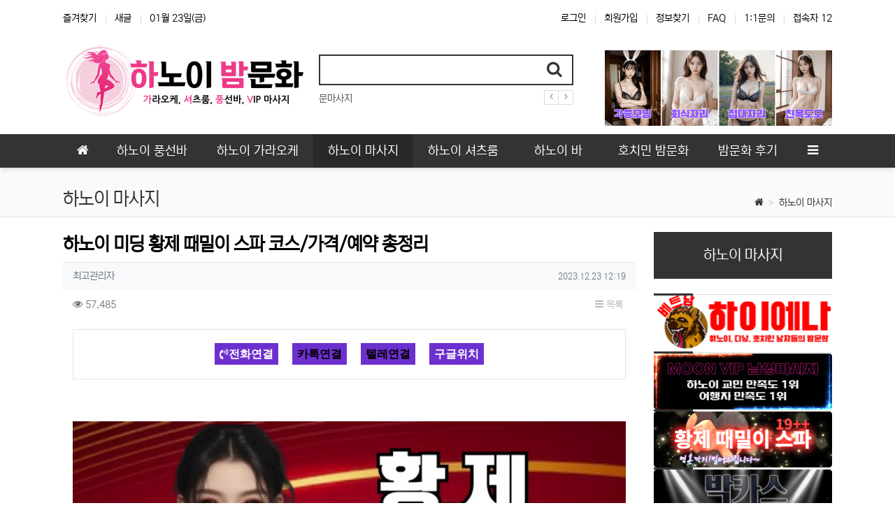

--- FILE ---
content_type: text/html; charset=utf-8
request_url: https://hanoi-nightlife.com/bbs/board.php?bo_table=Hanoi_VIPmassage&wr_id=2
body_size: 11776
content:
<!doctype html>
<html lang="ko" class="is-pc">
<head>
<meta charset="utf-8">
<meta http-equiv="imagetoolbar" content="no">
<meta http-equiv="X-UA-Compatible" content="IE=edge">
<title>하노이 미딩 황제 때밀이 스파 코스/가격/예약 총정리 > 하노이 마사지 | 하노이 꼭 가봐야 할 베스트 업소 - 하노이밤문화</title>
<meta http-equiv="content-language" content="kr">
<meta name="robots" content="index,follow">
<meta name="title" content="하노이 미딩 황제 때밀이 스파 코스/가격/예약 총정리 &gt; 하노이 마사지 | 하노이 꼭 가봐야 할 베스트 업소 - 하노이밤문화">
<meta name="author" content="최고관리자">
<meta name="description" content="전화연결 카톡연결 텔레연결 구글위치텔레그램 출근부 확인하기예약문의전화연결 카톡연결 텔레연결 구글위치Google m﻿ap">
<meta name="keywords" content="전화연결, 카톡연결, 텔레연결, 구글위치텔레그램, 출근부, 확인하기예약문의전화, 구글위치, 하노이, 때밀이, 총정리, 마사지">
<meta property="og:locale" content="ko_KR">
<meta property="og:type" content="website">
<meta property="og:rich_attachment" content="true">
<meta property="og:site_name" content="하노이 꼭 가봐야 할 베스트 업소 - 하노이밤문화">
<meta property="og:title" content="하노이 미딩 황제 때밀이 스파 코스/가격/예약 총정리 &gt; 하노이 마사지 | 하노이 꼭 가봐야 할 베스트 업소 - 하노이밤문화">
<meta property="og:description" content="전화연결 카톡연결 텔레연결 구글위치텔레그램 출근부 확인하기예약문의전화연결 카톡연결 텔레연결 구글위치Google m﻿ap">
<meta property="og:keywords" content="전화연결, 카톡연결, 텔레연결, 구글위치텔레그램, 출근부, 확인하기예약문의전화, 구글위치, 하노이, 때밀이, 총정리, 마사지">
<meta property="og:image" content="https://hanoi-nightlife.com/data/editor/2312/9bac087b773643ccd2451885f70171df_1703301581_4261.gif">
<meta property="og:url" content="https://hanoi-nightlife.com/bbs/board.php?bo_table=Hanoi_VIPmassage&amp;wr_id=2">
<meta name="twitter:card" content="summary_large_image">
<meta name="twitter:site" content="하노이 꼭 가봐야 할 베스트 업소 - 하노이밤문화">
<meta name="twitter:title" content="하노이 미딩 황제 때밀이 스파 코스/가격/예약 총정리 &gt; 하노이 마사지 | 하노이 꼭 가봐야 할 베스트 업소 - 하노이밤문화">
<meta name="twitter:description" content="전화연결 카톡연결 텔레연결 구글위치텔레그램 출근부 확인하기예약문의전화연결 카톡연결 텔레연결 구글위치Google m﻿ap">
<meta name="twitter:keywords" content="전화연결, 카톡연결, 텔레연결, 구글위치텔레그램, 출근부, 확인하기예약문의전화, 구글위치, 하노이, 때밀이, 총정리, 마사지">
<meta name="twitter:image" content="https://hanoi-nightlife.com/data/editor/2312/9bac087b773643ccd2451885f70171df_1703301581_4261.gif">
<meta name="twitter:creator" content="최고관리자">
<meta itemprop="name" content="하노이 미딩 황제 때밀이 스파 코스/가격/예약 총정리 &gt; 하노이 마사지 | 하노이 꼭 가봐야 할 베스트 업소 - 하노이밤문화">
<meta itemprop="description" content="전화연결 카톡연결 텔레연결 구글위치텔레그램 출근부 확인하기예약문의전화연결 카톡연결 텔레연결 구글위치Google m﻿ap">
<meta itemprop="keywords" content="전화연결, 카톡연결, 텔레연결, 구글위치텔레그램, 출근부, 확인하기예약문의전화, 구글위치, 하노이, 때밀이, 총정리, 마사지">
<meta itemprop="image" content="https://hanoi-nightlife.com/data/editor/2312/9bac087b773643ccd2451885f70171df_1703301581_4261.gif">
<meta name="apple-mobile-web-app-title" content="하노이 꼭 가봐야 할 베스트 업소 - 하노이밤문화">
<link rel="canonical" href="https://hanoi-nightlife.com/bbs/board.php?bo_table=Hanoi_VIPmassage&amp;wr_id=2">
<link rel="stylesheet" href="https://hanoi-nightlife.com/nariya/app/bs4/css/bootstrap.min.css" type="text/css">
<link rel="stylesheet" href="https://hanoi-nightlife.com/nariya/app/owlcarousel/assets/owl.carousel.css?ver=2303229">
<link rel="stylesheet" href="https://hanoi-nightlife.com/nariya/css/nariya.css" type="text/css">
<link rel="stylesheet" href="https://hanoi-nightlife.com/theme/BS4-Basic/css/theme.css" type="text/css">
<link rel="stylesheet" href="https://hanoi-nightlife.com/theme/BS4-Basic/css/font/NEXON-Gothic-14px.css" type="text/css">
<link rel="stylesheet" href="https://hanoi-nightlife.com/theme/BS4-Basic/css/color/Black.css" type="text/css">
<link rel="stylesheet" href="https://hanoi-nightlife.com/theme/BS4-Basic/widget/data-keyword/widget.css?ver=2303229">
<link rel="stylesheet" href="https://hanoi-nightlife.com/skin/board/BS4-Basic-List/style.css?ver=2303229">
<link rel="stylesheet" href="https://hanoi-nightlife.com/theme/BS4-Basic/widget/sidemenu/widget.css?ver=2303229">
<link rel="stylesheet" href="https://hanoi-nightlife.com/theme/BS4-Basic/widget/data-slider/widget.css?ver=2303229">
<link rel="stylesheet" href="https://hanoi-nightlife.com/theme/BS4-Basic/widget/sidebar/widget.css?ver=2303229">
<link rel="stylesheet" href="https://hanoi-nightlife.com/js/font-awesome/css/font-awesome.min.css" type="text/css">
<script>
// 자바스크립트에서 사용하는 전역변수 선언
var g5_url       = "https://hanoi-nightlife.com";
var g5_bbs_url   = "https://hanoi-nightlife.com/bbs";
var g5_is_member = "";
var g5_is_admin  = "";
var g5_is_mobile = "";
var g5_bo_table  = "Hanoi_VIPmassage";
var g5_sca       = "";
var g5_editor    = "smarteditor2";
var g5_plugin_url = "https://hanoi-nightlife.com/plugin";
var g5_cookie_domain = "";
</script>
<script src="https://hanoi-nightlife.com/nariya/js/jquery-3.5.1.min.js"></script>
<script src="https://hanoi-nightlife.com/nariya/js/common.js?ver=2304171"></script>
<script src="https://hanoi-nightlife.com/js/wrest.js?ver=2304171"></script>
<script src="https://hanoi-nightlife.com/js/placeholders.min.js"></script>
<script src="https://hanoi-nightlife.com/nariya/app/bs4/js/bootstrap.bundle.min.js"></script>
<script src="https://hanoi-nightlife.com/nariya/js/nariya.js?ver=2304171"></script>
<script src="https://hanoi-nightlife.com/theme/BS4-Basic/js/theme.js"></script>
<script src="https://hanoi-nightlife.com/nariya/js/sly.min.js?ver=2304171"></script>
<script src="https://hanoi-nightlife.com/nariya/js/jquery.fitvids.js?ver=2304171"></script>
<script src="https://hanoi-nightlife.com/nariya/js/jquery.prettyembed.min.js?ver=2304171"></script>
<script src="https://hanoi-nightlife.com/nariya/app/owlcarousel/owl.carousel.min.js?ver=2304171"></script>
</head>
<body class="responsive is-round">

<style>
.nt-container { max-width:1100px; }
.nt-container-wide { max-width:1980px; }
.boxed.wrapper, .boxed.wrapper #nt_menu_wrap.me-sticky nav { max-width:1100px; }
.no-responsive .wrapper { min-width:1100px; }
</style>

<div class="wrapper wided">
	<div id="nt_header">

		<!-- 상단 고정 체크 시작 { -->
		<div id="nt_sticky">

			<!-- LNB 시작 { -->
			<aside id="nt_lnb" class="d-none d-md-block f-sm font-weight-normal">
				<h3 class="sr-only">상단 네비</h3>
				<div class="nt-container clearfix pt-3 px-3 px-sm-4 px-xl-0">
					<!-- LNB Left -->
					<ul class="float-left">
						<li><a href="javascript:;" id="favorite">즐겨찾기</a></li>
						<li><a href="https://hanoi-nightlife.com/bbs/new.php">새글</a></li>
						<li><a>01월 23일(금)</a></li>
					</ul>
					<!-- LNB Right -->
					<ul class="float-right">
											<li><a href="https://hanoi-nightlife.com/bbs/login.php?url=%2Fbbs%2Fboard.php%3Fbo_table%3DHanoi_VIPmassage%26wr_id%3D2" onclick="sidebar('login'); return false;">로그인</a></li>
						<li><a href="https://hanoi-nightlife.com/bbs/register.php">회원가입</a></li>
						<li><a href="https://hanoi-nightlife.com/bbs/password_lost.php">정보찾기</a></li>
											<li><a href="https://hanoi-nightlife.com/bbs/faq.php">FAQ</a></li>
						<li><a href="https://hanoi-nightlife.com/bbs/qalist.php">1:1문의</a></li>
												<li>
													<a href="https://hanoi-nightlife.com/bbs/current_connect.php">접속자 12</a>
												</li>
										</ul>
				</div>
			</aside>
			<!-- } LNB 끝 -->

			<!-- PC 헤더 시작 { -->
			<header id="header_pc" class="d-none d-md-block">
				<div class="nt-container py-4 px-3 px-sm-4 px-xl-0">
					<div class="d-flex">
						<div class="align-self-center">
							<div class="header-logo">
								<a href="https://hanoi-nightlife.com">
									<img id="logo_img" src="https://hanoi-nightlife.com/theme/BS4-Basic/img/logo.png" alt="하노이 꼭 가봐야 할 베스트 업소 - 하노이밤문화">
								</a>
							</div>		  
						</div>
						<div class="align-self-center px-4">
							<div class="header-search">
								<form name="tsearch" method="get" action="https://hanoi-nightlife.com/bbs/search.php" onsubmit="return tsearch_submit(this);" class="border-primary">
									<input type="hidden" name="sfl" value="wr_subject||wr_content">
									<input type="hidden" name="sop" value="and">
									<div class="input-group input-group-lg">
										<input type="text" name="stx" class="form-control en" value="">
										<div class="input-group-append">
											<button type="submit" class="btn"><i class="fa fa-search fa-lg text-primary"></i></button>
										</div>
									</div>
								</form>
								<div class="header-keyword mt-2">
									
<!-- 인기검색어 시작 { -->
<section id="pp_ndmcetburhqgjlaikfops" class="basic-keyword f-sm font-weight-normal">
    <h3 class="sound_only">인기검색어</h3>
	<div class="d-flex">
		<div class="pp-sly flex-grow-1 text-nowrap">
			<ul>
							<li class="d-inline-block mr-3">
											<a href="http;">
										문마사지					</a>
				</li>
									<li class="d-inline-block pp-last mr-3"><a>&nbsp;</a></li>
			</ul>
		</div>
		<div class="pl-2">
			<a href="javascript:;" class="pp-prev">
				<i class="fa fa-angle-left" aria-hidden="true"></i>
			</a>
		</div>
		<div>
			<a href="javascript:;" class="pp-next">
				<i class="fa fa-angle-right" aria-hidden="true"></i>
			</a>				
		</div>
	</div>
</section>

<script>
$('#pp_ndmcetburhqgjlaikfops .pp-sly').sly({
	horizontal: 1,
	itemNav: 'basic',
	smart: 1,
	mouseDragging: 1,
	touchDragging: 1,
	releaseSwing: 1,
	speed: 300,
	elasticBounds: 1,
	dragHandle: 1,
	dynamicHandle: 1,
	prevPage: '#pp_ndmcetburhqgjlaikfops .pp-prev',
	nextPage: '#pp_ndmcetburhqgjlaikfops .pp-next'
});
</script>

								</div>
							</div>		  
						</div>
						<div class="align-self-center ml-auto">
							<!-- 배너 등 우측 영역 컨텐츠 -->



							&nbsp;
						</div>
					</div>
				</div>
			</header>
			<!-- } PC 헤더 끝 -->

			<!-- 상단고정 시작 { -->
			<div id="nt_sticky_wrap">
				<!-- 모바일 헤더 { -->
				<header id="header_mo" class="d-block d-md-none">
					<div class="bg-primary px-3 px-sm-4">
						<h3 class="clearfix text-center f-mo font-weight-bold en">
							<a href="javascript:;" onclick="sidebar('menu');" class="float-left">
								<i class="fa fa-bars text-white" aria-hidden="true"></i>
								<span class="sr-only">메뉴</span>
							</a>
							<div class="float-right">
								<a data-toggle="collapse" href="#search_mo" aria-expanded="false" aria-controls="search_mo" class="ml-3">
									<i class="fa fa-search text-white" aria-hidden="true"></i>
									<span class="sr-only">검색</span>
								</a>
							</div>
							<!-- Mobile Logo -->
							<a href="https://hanoi-nightlife.com" class="text-white">
								하노이 꼭 가봐야 할 베스트 업소 - 하노이밤문화							</a>
						</h3>
					</div>
					<div id="search_mo" class="collapse">
						<div class="mb-0 p-3 px-sm-4 d-block d-lg-none border-bottom">
							<form name="mosearch" method="get" action="https://hanoi-nightlife.com/bbs/search.php" onsubmit="return tsearch_submit(this);" class="mb-0">
							<input type="hidden" name="sfl" value="wr_subject||wr_content">
							<input type="hidden" name="sop" value="and">
								<div class="input-group">
									<input id="mo_top_search" type="text" name="stx" class="form-control" value="" placeholder="검색어">
									<span class="input-group-append">
										<button type="submit" class="btn btn-primary"><i class="fa fa-search"></i></button>
									</span>
								</div>
							</form>
						</div>
					</div>
				</header>
				<!-- } 모바일 헤더 끝 -->

				<!-- 상단 메뉴 시작 { -->
				
<style>
	#nt_menu .me-sw { width:150px; }
</style>

<!-- PC 상단 메뉴 -->
<nav id="nt_menu" class="nt-menu bg-primary d-none d-md-block font-weight-normal">
	<h3 class="sr-only">메인 메뉴</h3>
	<div class="nt-container">
		<div class="d-flex">
			<div class="flex-grow-1 order-2 me-list">
				<ul class="row m-0 me-ul nav-slide">
									<li class="col p-0 me-li">
						<a class="d-block bg-primary" href="https://hanoi-nightlife.com/bbs/board.php?bo_table=Hanoi_BalloonBar" target="_self">
							<span class="me-a text-nowrap f-md en px-4">
								<i class="fa empty" aria-hidden="true"></i>
								하노이 풍선바							</span>
						</a>
											</li>
									<li class="col p-0 me-li">
						<a class="d-block bg-primary" href="https://hanoi-nightlife.com/bbs/board.php?bo_table=Hanoi_Karaoke" target="_self">
							<span class="me-a text-nowrap f-md en px-4">
								<i class="fa empty" aria-hidden="true"></i>
								하노이 가라오케							</span>
						</a>
											</li>
									<li class="col p-0 me-li on">
						<a class="d-block bg-primary" href="https://hanoi-nightlife.com/bbs/board.php?bo_table=Hanoi_VIPmassage" target="_self">
							<span class="me-a text-nowrap f-md en px-4">
								<i class="fa empty" aria-hidden="true"></i>
								하노이 마사지							</span>
						</a>
											</li>
									<li class="col p-0 me-li">
						<a class="d-block bg-primary" href="https://hanoi-nightlife.com/bbs/board.php?bo_table=Shirt_Room" target="_self">
							<span class="me-a text-nowrap f-md en px-4">
								<i class="fa empty" aria-hidden="true"></i>
								하노이 셔츠룸							</span>
						</a>
											</li>
									<li class="col p-0 me-li">
						<a class="d-block bg-primary" href="https://hanoi-nightlife.com/bbs/board.php?bo_table=Hanoi_Bar" target="_self">
							<span class="me-a text-nowrap f-md en px-4">
								<i class="fa empty" aria-hidden="true"></i>
								하노이 바							</span>
						</a>
											</li>
									<li class="col p-0 me-li">
						<a class="d-block bg-primary" href="https://hanoi-nightlife.com/bbs/board.php?bo_table=Hochiminh_Nightlife" target="_self">
							<span class="me-a text-nowrap f-md en px-4">
								<i class="fa empty" aria-hidden="true"></i>
								호치민 밤문화							</span>
						</a>
											</li>
									<li class="col p-0 me-li">
						<a class="d-block bg-primary" href="https://hanoi-nightlife.com/bbs/board.php?bo_table=Nightlife_Reviews" target="_self">
							<span class="me-a text-nowrap f-md en px-4">
								<i class="fa empty" aria-hidden="true"></i>
								밤문화 후기							</span>
						</a>
											</li>
												</ul>							
			</div>
			<div class="me-icon order-1 me-li">
				<a href="https://hanoi-nightlife.com" class="me-a f-md" title="메인으로">
					<i class="fa fa-home" aria-hidden="true"></i>
				</a>
			</div>
			<div class="me-icon order-3 me-li">
				<a href="javascript:;" onclick="sidebar('menu'); return false;" class="me-a f-md" title="사이드바">
					<i class="fa fa-bars" aria-hidden="true"></i>
				</a>
			</div>
		</div>
	</div>
	<script>
		$(document).ready(function() {
			$('#nt_menu .nav-slide').nariya_menu(); // 주메뉴
		});
	</script>
</nav>

				<!-- } 상단 메뉴 끝 -->
			</div>
			<!-- } 상단 고정 끝 끝 -->
		</div>
		<!-- } 상단 고정 체크 끝 -->

					<div id="nt_title" class="font-weight-normal">
				<div class="nt-container px-3 px-sm-4 px-xl-0">
					<div class="d-flex align-items-end h-100 pb-2">
						<div class="page-title en text-nowrap">
														하노이 마사지						</div>
						<div class="ml-auto d-none d-sm-block">
							<nav aria-label="breadcrumb" class="f-sm">
								<ol class="breadcrumb bg-transparent p-0 m-0">
																																					<li class="breadcrumb-item mb-0">
											<a href="https://hanoi-nightlife.com"><i class="fa fa-home"></i></a>
										</li>
																					<li class="breadcrumb-item mb-0 active" aria-current="page">
												<a href="https://hanoi-nightlife.com/bbs/board.php?bo_table=Hanoi_VIPmassage" target="_self">하노이 마사지</a>
											</li>
																											</ol>
							</nav>
						</div>
					</div>
				</div>
			</div>
		
	</div><!-- #nt_header -->

	
	<div id="nt_body" class="nt-body">
			<div class="nt-container my-3 my-sm-4 px-0 px-sm-4 px-xl-0">
					<div class="row na-row">
				<div class="col-md-9 na-col">
			
<script src="https://hanoi-nightlife.com/js/viewimageresize.js"></script>

<!-- 게시물 읽기 시작 { -->
<article id="bo_v" class="mb-4">

			<header class="font-weight-normal mb-2 px-3 px-sm-0">
						<h1 id="bo_v_title">
				하노이 미딩 황제 때밀이 스파 코스/가격/예약 총정리			</h1>
		</header>
	
	<section id="bo_v_info" class="f-sm font-weight-normal mb-3 mb-sm-4">
		<div class="clearfix bg-light border-top text-muted px-3 py-2">
	        <h3 class="sr-only">작성자 정보</h3>
			<ul class="d-flex align-items-center">
				<li class="pr-2">
					<span class="sv_member">최고관리자</span>					<span class="sr-only">작성</span>
				</li>
								<li class="flex-grow-1 text-right">
											<span class="sr-only">작성일</span>
						<time class="f-xs" datetime="2023-12-23T12:19:47+09:00">2023.12.23 12:19</time>
									</li>
			</ul>
		</div>

		<div class="clearfix f-sm text-muted px-3 pt-2">
	        <h3 class="sr-only">컨텐츠 정보</h3>
			<ul class="d-flex align-items-center">
				<li class="pr-3">
					<i class="fa fa-eye" aria-hidden="true"></i>
					57,485					<span class="sr-only">조회</span>
				</li>
																<li id="bo_v_btn" class="d-none d-sm-block flex-sm-grow-1 text-right">
					<!-- 게시물 상단 버튼 시작 { -->
					
					
					<a href="https://hanoi-nightlife.com/bbs/board.php?bo_table=Hanoi_VIPmassage" class="btn btn_b01 nofocus p-1 ml-2" role="button">
						<i class="fa fa-bars" aria-hidden="true"></i>
						목록
					</a>
																									<!-- } 게시물 상단 버튼 끝 -->
				</li>
			</ul>
		</div>
    </section>

    <section id="bo_v_atc">
        <h3 class="sr-only">본문</h3>
        <!-- 본문 내용 시작 { -->
        <div id="bo_v_con" class="mb-4 px-3">

			
			<div id="bo_v_img">
</div>

			<div class="view-content">
				<blockquote class="se2_quote8" style="margin:0 0 30px 0;padding:10px;border:1px solid #e5e5e5;background:url(&quot;http://static.se2.naver.com/static/img/bg_b1.png&quot;) repeat;color:#888888;"><div style="text-align:center;padding:7px;line-height:2;margin-left:0px;" align="center"><a href="tel:0867071004"><span style="font-size:12pt;background-color:rgb(255,102,0);color:rgb(255,255,255);"><b><span style="background-color:rgb(109,48,207);color:rgb(255,255,255);font-family:'돋움체', DotumChe, AppleGothic;padding:7px;"><i class='fa fa-volume-control-phone fa-1x'></i>전화연결</span></b></span></a>    <span style="font-size:12pt;background-color:rgb(255,102,0);color:rgb(255,255,255);"><b><span style="background-color:rgb(109,48,207);font-family:'돋움체', DotumChe, AppleGothic;padding:7px;"><a href="http://qr.kakao.com/talk/AnRngniuPljzFPxCozYESVMkWj8-" rel="nofollow">카톡연결</a></span></b></span>    <span style="font-size:12pt;background-color:rgb(255,102,0);color:rgb(255,255,255);"><b><span style="background-color:rgb(109,48,207);font-family:'돋움체', DotumChe, AppleGothic;padding:7px;"><a href="https://telegram.me/Hanoi5858" rel="nofollow">텔레연결</a></span></b></span>    <a href="https://maps.app.goo.gl/siGsCrb8qb9BqvCS6" rel="nofollow"><span style="font-size:12pt;background-color:rgb(255,102,0);color:rgb(255,255,255);"><b><span style="background-color:rgb(109,48,207);font-family:'돋움체', DotumChe, AppleGothic;padding:7px;">구글위치</span></b></span></a></div></blockquote><p> </p><p style="font-family:tahoma, '돋움', Gulim, '굴림', dotum, Helvetica, 'Apple SD Gothic Neo', sans-serif;color:rgb(66,66,66);background-color:rgb(255,255,255);"><span style="font-family:'noto sans kr';"><img alt="" src="https://evina-forman.com/skin/massage/upload/file_attach/2025/06/02/1748857270-24.jpg" title="" style="vertical-align:middle;border:0px solid;height:1019px;width:1200px;" /></span></p><p style="font-family:tahoma, '돋움', Gulim, '굴림', dotum, Helvetica, 'Apple SD Gothic Neo', sans-serif;color:rgb(66,66,66);background-color:rgb(255,255,255);"> </p><p style="font-family:tahoma, '돋움', Gulim, '굴림', dotum, Helvetica, 'Apple SD Gothic Neo', sans-serif;color:rgb(66,66,66);background-color:rgb(255,255,255);"><span style="font-family:'noto sans kr';"><img alt="" src="https://evina-forman.com/skin/massage/upload/file_attach/2025/06/02/1748856513-82.jpg" title="" style="vertical-align:middle;border:0px solid;height:1019px;width:1200px;" /></span></p><p style="font-family:tahoma, '돋움', Gulim, '굴림', dotum, Helvetica, 'Apple SD Gothic Neo', sans-serif;color:rgb(66,66,66);background-color:rgb(255,255,255);"> </p><p style="font-family:tahoma, '돋움', Gulim, '굴림', dotum, Helvetica, 'Apple SD Gothic Neo', sans-serif;color:rgb(66,66,66);background-color:rgb(255,255,255);"><span style="font-family:'noto sans kr';"><img alt="" src="https://evina-forman.com/skin/massage/upload/file_attach/2025/06/02/1748856523-35.jpg" title="" style="vertical-align:middle;border:0px solid;height:1019px;width:1200px;" /></span></p><p style="font-family:tahoma, '돋움', Gulim, '굴림', dotum, Helvetica, 'Apple SD Gothic Neo', sans-serif;color:rgb(66,66,66);background-color:rgb(255,255,255);"> </p><p style="font-family:tahoma, '돋움', Gulim, '굴림', dotum, Helvetica, 'Apple SD Gothic Neo', sans-serif;color:rgb(66,66,66);background-color:rgb(255,255,255);"><span style="font-family:'noto sans kr';"><img alt="" src="https://evina-forman.com/skin/massage/upload/file_attach/2025/06/02/1748857255-72.jpg" title="" style="vertical-align:middle;border:0px solid;height:1019px;width:1200px;" /></span></p><p><br /></p><p><a href="https://hanoi-nightlife.com/bbs/view_image.php?fn=%2Fdata%2Feditor%2F2312%2F9bac087b773643ccd2451885f70171df_1703301581_4261.gif" target="_blank" class="view_image"><img src="https://hanoi-nightlife.com/data/editor/2312/9bac087b773643ccd2451885f70171df_1703301581_4261.gif" alt="황제 때밀이 스파 출근부"/></a> </p><div style="text-align:center;" align="center"><a href="https://t.me/HanoiMoon" rel="nofollow"><span style="background-color:rgb(255,167,0);color:rgb(255,255,255);padding:8px;font-size:14pt;">텔레그램 출근부 확인하기</span></a></div><p><br /></p><h2>예약문의</h2><p><br /></p><blockquote class="se2_quote10" style="margin:0 0 30px 0;padding:10px;border:2px solid #e5e5e5;background:url(&quot;http://static.se2.naver.com/static/img/bg_b1.png&quot;) repeat;color:#888888;"><div style="text-align:center;padding:7px;line-height:2;margin-left:0px;" align="center"><a href="tel:0867071004"><span style="font-size:12pt;background-color:rgb(255,102,0);color:rgb(255,255,255);"><b><span style="background-color:rgb(109,48,207);color:rgb(255,255,255);font-family:'돋움체', DotumChe, AppleGothic;padding:7px;"><i class='fa fa-volume-control-phone fa-1x'></i>전화연결</span></b></span></a>    <span style="font-size:12pt;background-color:rgb(255,102,0);color:rgb(255,255,255);"><b><span style="background-color:rgb(109,48,207);font-family:'돋움체', DotumChe, AppleGothic;padding:7px;"><a href="http://qr.kakao.com/talk/AnRngniuPljzFPxCozYESVMkWj8-" rel="nofollow">카톡연결</a></span></b></span>    <span style="font-size:12pt;background-color:rgb(255,102,0);color:rgb(255,255,255);"><b><span style="background-color:rgb(109,48,207);font-family:'돋움체', DotumChe, AppleGothic;padding:7px;"><a href="https://telegram.me/Hanoi5858" rel="nofollow">텔레연결</a></span></b></span>    <a href="https://maps.app.goo.gl/siGsCrb8qb9BqvCS6" rel="nofollow"><span style="font-size:12pt;background-color:rgb(255,102,0);color:rgb(255,255,255);"><b><span style="background-color:rgb(109,48,207);font-family:'돋움체', DotumChe, AppleGothic;padding:7px;">구글위치</span></b></span></a></div></blockquote><blockquote class="se2_quote8" style="margin:0 0 30px 0;padding:10px;border:1px solid #e5e5e5;background:url(&quot;http://static.se2.naver.com/static/img/bg_b1.png&quot;) repeat;color:#888888;"><p><b><span style="font-size:11pt;">Google m</span><span style="font-size:11pt;">﻿</span><span style="font-size:11pt;">ap</span></b></p><p><br /><iframe src="https://www.google.com/maps/embed?pb=!1m18!1m12!1m3!1d329.1871746235612!2d105.7784198660407!3d21.01956859500093!2m3!1f0!2f0!3f0!3m2!1i1024!2i768!4f13.1!3m3!1m2!1s0x313455bc9498f09f%3A0x95d52b4f28a7a53a!2z7Zmp7KCcIOuVjOuwgOydtCDsiqTtjIwgKO2VmOuFuOydtCDrr7jrlKkp!5e0!3m2!1sko!2s!4v1703301477916!5m2!1sko!2s" width="100%" height="450" style="border:0;"></iframe></p></blockquote>			</div>

					</div>
        <!-- } 본문 내용 끝 -->

		
			</section>

    <section id="bo_v_data">
		<h3 class="sr-only">관련자료</h3>
		<ul class="na-table d-table w-100 text-muted f-de font-weight-normal">
				    
		
		
				

				
		</ul>
	</section>

    
	<script>
	// 글자수 제한
	var char_min = parseInt(0); // 최소
	var char_max = parseInt(0); // 최대
	</script>

<!-- 댓글 시작 { -->
<div id="viewcomment">
	<div class="clearfix f-de px-3 px-sm-0 pt-4 pt-sm-5 pb-1">
		<div class="float-left">
			댓글 <b class="orangered">0</b>
					</div>
			</div>
	<section id="bo_vc" class="na-fadein">
							<div id="bo_vc_empty" class="f-de font-weight-normal text-center text-muted border-top px-3 py-5">
				등록된 댓글이 없습니다.
			</div>
					</section>


</div><!-- #viewcomment 닫기 -->
<!-- } 댓글 끝 -->

			<div id="bo_vc_login" class="alert alert-dark bg-light border mb-0 py-4 text-center f-de" role="alert">
							<a href="https://hanoi-nightlife.com/bbs/login.php?wr_id=2&amp;url=https%3A%2F%2Fhanoi-nightlife.com%2Fbbs%2Fboard.php%3Fbo_table%3DHanoi_VIPmassage%26amp%3Bwr_id%3D2%23bo_vc_w">로그인한 회원만 댓글 등록이 가능합니다.</a>
					</div>
	
	<script src="https://hanoi-nightlife.com/js/md5.js"></script>

	<!-- 게시물 하단 버튼 시작 { -->
	<div class="clearfix pt-2 px-3 px-sm-0 border-top text-right" style="margin-top:-1px;">
		
					<a href="https://hanoi-nightlife.com/bbs/board.php?bo_table=Hanoi_VIPmassage" class="btn btn_b01 nofocus p-1 ml-2" role="button">
						<i class="fa fa-bars" aria-hidden="true"></i>
						목록
					</a>
																					</div>
	<!-- } 게시물 하단 버튼 끝 -->
</article>
<!-- } 게시판 읽기 끝 -->

<script>
function board_move(href) {
    window.open(href, "boardmove", "left=50, top=50, width=500, height=550, scrollbars=1");
}

$(function() {
		$("a.view_image").click(function() {
        window.open(this.href, "large_image", "location=yes,links=no,toolbar=no,top=10,left=10,width=10,height=10,resizable=yes,scrollbars=no,status=no");
        return false;
    });

    // 이미지 리사이즈
    $("#bo_v_con").viewimageresize();

    // 링크 타켓
	$(".view-content a").each(function () {
		$(this).attr("target", "_blank");
    }); 
});
</script>
<!-- } 게시글 읽기 끝 -->


<!-- 게시판 목록 시작 { -->
<div id="bo_list_wrap" class="mb-4">

	<!-- 검색창 시작 { -->
	<div id="bo_search" class="collapse">
		<div class="alert bg-light border p-2 p-sm-3 mb-3 mx-3 mx-sm-0">
			<form id="fsearch" name="fsearch" method="get" class="m-auto" style="max-width:600px;">
				<input type="hidden" name="bo_table" value="Hanoi_VIPmassage">
				<input type="hidden" name="sca" value="">
				<div class="form-row mx-n1">
					<div class="col-6 col-sm-3 px-1">
						<label for="sfl" class="sr-only">검색대상</label>
						<select name="sfl" class="custom-select">
							<option value="wr_subject" >제목</option><option value="wr_content" >내용</option><option value="wr_subject||wr_content" >제목+내용</option><option value="wr_name,1" >글쓴이</option><option value="wr_name,0" >글쓴이(코)</option>						</select>
					</div>
					<div class="col-6 col-sm-3 px-1">
						<select name="sop" class="custom-select">
							<option value="and" selected="selected">그리고</option>
							<option value="or">또는</option>
						</select>	
					</div>
					<div class="col-12 col-sm-6 pt-2 pt-sm-0 px-1">
						<label for="stx" class="sr-only">검색어</label>
						<div class="input-group">
							<input type="text" id="bo_stx" name="stx" value="" required class="form-control" placeholder="검색어를 입력해 주세요.">
							<div class="input-group-append">
								<button type="submit" class="btn btn-primary" title="검색하기">
									<i class="fa fa-search" aria-hidden="true"></i>
									<span class="sr-only">검색하기</span>
								</button>
							</div>
						</div>
					</div>
				</div>
			</form>
		</div>
	</div>
	<!-- } 검색창 끝 -->

    
	<form name="fboardlist" id="fboardlist" action="./board_list_update.php" onsubmit="return fboardlist_submit(this);" method="post">
		<input type="hidden" name="bo_table" value="Hanoi_VIPmassage">
		<input type="hidden" name="sfl" value="">
		<input type="hidden" name="stx" value="">
		<input type="hidden" name="spt" value="">
		<input type="hidden" name="sca" value="">
		<input type="hidden" name="sst" value="wr_num, wr_reply">
		<input type="hidden" name="sod" value="">
		<input type="hidden" name="page" value="1">
		<input type="hidden" name="sw" value="">

		<!-- 게시판 페이지 정보 및 버튼 시작 { -->
		<div id="bo_btn_top" class="clearfix f-de font-weight-normal mb-2">
			<div class="d-sm-flex align-items-center">
				<div id="bo_list_total" class="flex-sm-grow-1">
					<div class="px-3 px-sm-0">
						전체						<b>3</b> / 1 페이지
					</div>
					<div class="d-block d-sm-none border-top my-2"></div>
				</div>
				<div class="px-3 px-sm-0 text-right">
																<a href="https://hanoi-nightlife.com/bbs/rss.php?bo_table=Hanoi_VIPmassage" class="btn btn_b01 nofocus p-1" title="RSS">
							<i class="fa fa-rss fa-fw fa-md" aria-hidden="true"></i>
							<span class="sr-only">RSS</span>
						</a>
										<div class="btn-group" role="group">
						<button type="button" class="btn btn_b01 nofocus dropdown-toggle dropdown-toggle-empty dropdown-toggle-split p-1" data-toggle="dropdown" data-display="static" aria-haspopup="true" aria-expanded="false" title="게시물 정렬">
														<i class="fa fa-sort-numeric-desc fa-fw fa-md" aria-hidden="true"></i>
							<span class="sr-only">게시물 정렬</span>
						</button>
						<div class="dropdown-menu dropdown-menu-right p-0 border-0 bg-transparent text-right">
							<div class="btn-group-vertical bg-white border rounded py-1">
								<a href="https://hanoi-nightlife.com/bbs/board.php?bo_table=Hanoi_VIPmassage&amp;wr_id=2&amp;sop=and&amp;sst=wr_datetime&amp;sod=desc&amp;sfl=&amp;stx=&amp;sca=&amp;page=1" class="btn px-3 py-1 text-left" role="button">									날짜순
								</a>
								<a href="https://hanoi-nightlife.com/bbs/board.php?bo_table=Hanoi_VIPmassage&amp;wr_id=2&amp;sop=and&amp;sst=wr_hit&amp;sod=desc&amp;sfl=&amp;stx=&amp;sca=&amp;page=1" class="btn px-3 py-1 text-left" role="button">									조회순
								</a>
																							</div>
						</div>
					</div>
					<button type="button" class="btn btn_b01 nofocus p-1" title="게시판 검색" data-toggle="collapse" data-target="#bo_search" aria-expanded="false" aria-controls="bo_search">
						<i class="fa fa-search fa-fw fa-md" aria-hidden="true"></i>
						<span class="sr-only">게시판 검색</span>
					</button>
									</div>
			</div>
		</div>
		<!-- } 게시판 페이지 정보 및 버튼 끝 -->

		<!-- 게시물 목록 시작 { -->
		<section id="bo_list" class="mb-4">

			<!-- 목록 헤드 -->
			<div class="d-block d-md-none w-100 mb-0 bg-primary" style="height:4px;"></div>

			<div class="na-table d-none d-md-table w-100 mb-0">
				<div class="na-table-head border-primary d-md-table-row">
					<div class="d-md-table-cell nw-5 px-md-1">번호</div>
					<div class="d-md-table-cell pr-md-1">
												제목
					</div>
					<div class="d-md-table-cell nw-10 pl-2 pr-md-1">이름</div>
					<div class="d-md-table-cell nw-6 pr-md-1"><a href="https://hanoi-nightlife.com/bbs/board.php?bo_table=Hanoi_VIPmassage&amp;wr_id=2&amp;sop=and&amp;sst=wr_datetime&amp;sod=desc&amp;sfl=&amp;stx=&amp;sca=&amp;page=1">날짜</a></div>
					<div class="d-md-table-cell nw-4 pr-md-1"><a href="https://hanoi-nightlife.com/bbs/board.php?bo_table=Hanoi_VIPmassage&amp;wr_id=2&amp;sop=and&amp;sst=wr_hit&amp;sod=desc&amp;sfl=&amp;stx=&amp;sca=&amp;page=1">조회</a></div>
														</div>
			</div>

			<ul class="na-table d-md-table w-100">
							<li class="d-md-table-row px-3 py-2 p-md-0 text-md-center text-muted border-bottom">
					<div class="d-none d-md-table-cell nw-5 f-sm font-weight-normal py-md-2 px-md-1">
						<span class="sr-only">번호</span>3					</div>
					<div class="d-md-table-cell text-left py-md-2 pr-md-1">
						<div class="na-title float-md-left">
							<div class="na-item">
																<a href="https://hanoi-nightlife.com/bbs/board.php?bo_table=Hanoi_VIPmassage&amp;wr_id=3" class="na-subject">
									<span class="na-icon na-hot"></span>									하노이 미딩 D Salon 떡 마사지 가격/코스/예약 총정리								</a>
																							</div>
						</div>
					</div>
					<div class="float-right float-md-none d-md-table-cell nw-10 nw-md-auto text-left f-sm font-weight-normal pl-2 py-md-2 pr-md-1">
						<span class="sr-only">등록자</span>
						<span class="sv_member">최고관리자</span>					</div>
					<div class="float-left float-md-none d-md-table-cell nw-6 nw-md-auto f-sm font-weight-normal py-md-2 pr-md-1">
						<i class="fa fa-clock-o d-md-none" aria-hidden="true"></i>
						<span class="sr-only">등록일</span>
						2023.12.23					</div>
					<div class="float-left float-md-none d-md-table-cell nw-4 nw-md-auto f-sm font-weight-normal py-md-2 pr-md-1">
						<i class="fa fa-eye d-md-none" aria-hidden="true"></i>
						<span class="sr-only">조회</span>
						64873					</div>
															<div class="clearfix d-block d-md-none"></div>
				</li>
							<li class="d-md-table-row px-3 py-2 p-md-0 text-md-center text-muted border-bottom bg-light">
					<div class="d-none d-md-table-cell nw-5 f-sm font-weight-normal py-md-2 px-md-1">
						<span class="na-text text-primary">열람</span>					</div>
					<div class="d-md-table-cell text-left py-md-2 pr-md-1">
						<div class="na-title float-md-left">
							<div class="na-item">
																<a href="https://hanoi-nightlife.com/bbs/board.php?bo_table=Hanoi_VIPmassage&amp;wr_id=2" class="na-subject">
									<span class="na-icon na-hot"></span>									<b class="text-primary">하노이 미딩 황제 때밀이 스파 코스/가격/예약 총정리</b>								</a>
																							</div>
						</div>
					</div>
					<div class="float-right float-md-none d-md-table-cell nw-10 nw-md-auto text-left f-sm font-weight-normal pl-2 py-md-2 pr-md-1">
						<span class="sr-only">등록자</span>
						<span class="sv_member">최고관리자</span>					</div>
					<div class="float-left float-md-none d-md-table-cell nw-6 nw-md-auto f-sm font-weight-normal py-md-2 pr-md-1">
						<i class="fa fa-clock-o d-md-none" aria-hidden="true"></i>
						<span class="sr-only">등록일</span>
						2023.12.23					</div>
					<div class="float-left float-md-none d-md-table-cell nw-4 nw-md-auto f-sm font-weight-normal py-md-2 pr-md-1">
						<i class="fa fa-eye d-md-none" aria-hidden="true"></i>
						<span class="sr-only">조회</span>
						57486					</div>
															<div class="clearfix d-block d-md-none"></div>
				</li>
							<li class="d-md-table-row px-3 py-2 p-md-0 text-md-center text-muted border-bottom">
					<div class="d-none d-md-table-cell nw-5 f-sm font-weight-normal py-md-2 px-md-1">
						<span class="sr-only">번호</span>1					</div>
					<div class="d-md-table-cell text-left py-md-2 pr-md-1">
						<div class="na-title float-md-left">
							<div class="na-item">
																<a href="https://hanoi-nightlife.com/bbs/board.php?bo_table=Hanoi_VIPmassage&amp;wr_id=1" class="na-subject">
									<span class="na-icon na-hot"></span>									하노이 문 VIP 마사지 가격/안내/예약 총정리								</a>
																							</div>
						</div>
					</div>
					<div class="float-right float-md-none d-md-table-cell nw-10 nw-md-auto text-left f-sm font-weight-normal pl-2 py-md-2 pr-md-1">
						<span class="sr-only">등록자</span>
						<span class="sv_member">최고관리자</span>					</div>
					<div class="float-left float-md-none d-md-table-cell nw-6 nw-md-auto f-sm font-weight-normal py-md-2 pr-md-1">
						<i class="fa fa-clock-o d-md-none" aria-hidden="true"></i>
						<span class="sr-only">등록일</span>
						2023.12.21					</div>
					<div class="float-left float-md-none d-md-table-cell nw-4 nw-md-auto f-sm font-weight-normal py-md-2 pr-md-1">
						<i class="fa fa-eye d-md-none" aria-hidden="true"></i>
						<span class="sr-only">조회</span>
						60009					</div>
															<div class="clearfix d-block d-md-none"></div>
				</li>
						</ul>
					</section>
		<!-- } 게시물 목록 끝 -->

		<!-- 페이징 시작 { -->
		<div class="font-weight-normal px-3 px-sm-0">
			<ul class="pagination justify-content-center en mb-0">
								<li class="page-first page-item disabled"><a class="page-link"><i class="fa fa-angle-double-left"></i></a></li><li class="page-prev page-item disabled"><a class="page-link"><i class="fa fa-angle-left"></i></a></li><li class="page-item active" aria-current="page"><a class="page-link">1<span class="sr-only">(current)</span>
</a></li><li class="page-next page-item disabled"><a class="page-link"><i class="fa fa-angle-right"></i></a></li><li class="page-last page-item disabled"><a class="page-link"><i class="fa fa-angle-double-right"></i></a></li>							</ul>
		</div>
		<!-- } 페이징 끝 -->
	</form>

</div>

<!-- } 게시판 목록 끝 -->
							</div>
				<div class="col-md-3 na-col">
					<div id="nt_side_menu" class="font-weight-normal mb-4">
	<div class="bg-primary text-white text-center p-3 py-sm-4 en">
		<h4>
			<i class="fa empty" aria-hidden="true"></i>
			하노이 마사지		</h4>
	</div>
	</div>
<script>
$(document).ready(function () {
	$(document).on('click', '#nt_side_menu .tree-toggle', function () {
		$(this).parent().children('ul.tree').toggle(200);
	});
});
</script>

<!-- 위젯 시작 { -->
<!--<div class="px-3 px-sm-0 mb-4">
	
<div class="img-wrap na-round">
	<div class="img-item">
		<div id="vid_ejdpgklyvuzcrqxiwtmonsfh"></div>
	</div>
</div>

<script>
$('#vid_ejdpgklyvuzcrqxiwtmonsfh').prettyEmbed({
	videoID: 'u4-FCsiF5x4',
	previewSize: 'maxresdefault',
	customPreviewImage: '',
	showInfo: false,
	showControls: true,
	loop: false,
	colorScheme: 'dark',
	showRelated: false,
	useFitVids: true
});
</script>
</div>-->

<!-- } 위젯 끝-->

<!-- 위젯 시작 { -->
<hr class="hr"/>
<ul id="banner_cweiumvlgnxzfapyjhdkrbostq" class="owl-carousel basic-banner">
			<li class="item">
			<div class="img-wrap" style="padding-bottom:31.25%;">
				<div class="img-item">
											<a href="https://vn-hyena.com/" target="_blank">
							<img src="https://hanoi-nightlife.com/theme/BS4-Basic/storage/image/thumb-title-하이에나 로고_256x80.png" alt="베트남 남성전용 커뮤니티" class="na-round">
						</a>
									</div>
			</div>
		</li>
	
	</ul>

<script>
$('#banner_cweiumvlgnxzfapyjhdkrbostq').owlCarousel({
	autoplay:true,
	autoplayHoverPause:true,
	loop:true,
	item:1,
	margin:12,
	stagePadding: 0,
	nav:false,
	dots:false,
	navText:["<i class='fa fa-angle-left'></i>","<i class='fa fa-angle-right'></i>"],
	responsive:{
		0:{ items:1 },
		575:{ items:1 },
		767:{ items:1 },
		991:{ items:1 },
		1199:{ items:1 }
	}
});
</script>

<!-- } 위젯 끝-->

<!-- 위젯 시작 { -->
<hr class="hr"/>
<ul id="banner_ruioeqnkmjhpstglf" class="owl-carousel basic-banner">
			<li class="item">
			<div class="img-wrap" style="padding-bottom:31.25%;">
				<div class="img-item">
											<a href="https://hanoi-nightlife.com/bbs/board.php?bo_table=Hanoi_VIPmassage&wr_id=1" target="_self">
							<img src="https://hanoi-nightlife.com/theme/BS4-Basic/storage/image/title-MOONVIP-1.gif" alt="하노이 미딩 문 마사지" class="na-round">
						</a>
									</div>
			</div>
		</li>
	
	</ul>

<script>
$('#banner_ruioeqnkmjhpstglf').owlCarousel({
	autoplay:true,
	autoplayHoverPause:true,
	loop:true,
	item:1,
	margin:12,
	stagePadding: 0,
	nav:false,
	dots:false,
	navText:["<i class='fa fa-angle-left'></i>","<i class='fa fa-angle-right'></i>"],
	responsive:{
		0:{ items:1 },
		575:{ items:1 },
		767:{ items:1 },
		991:{ items:1 },
		1199:{ items:1 }
	}
});
</script>

<!-- } 위젯 끝-->

<!-- 위젯 시작 { -->
<hr class="hr"/>
<ul id="banner_sxnwrogmiqlehkjfutpv" class="owl-carousel basic-banner">
			<li class="item">
			<div class="img-wrap" style="padding-bottom:31.25%;">
				<div class="img-item">
											<a href="https://hanoi-nightlife.com/bbs/board.php?bo_table=Hanoi_VIPmassage&wr_id=2" target="_self">
							<img src="https://hanoi-nightlife.com/theme/BS4-Basic/storage/image/title-kingspa.gif" alt="하노이 미딩 황제 때밀이" class="na-round">
						</a>
									</div>
			</div>
		</li>
	
	</ul>

<script>
$('#banner_sxnwrogmiqlehkjfutpv').owlCarousel({
	autoplay:true,
	autoplayHoverPause:true,
	loop:true,
	item:1,
	margin:12,
	stagePadding: 0,
	nav:false,
	dots:false,
	navText:["<i class='fa fa-angle-left'></i>","<i class='fa fa-angle-right'></i>"],
	responsive:{
		0:{ items:1 },
		575:{ items:1 },
		767:{ items:1 },
		991:{ items:1 },
		1199:{ items:1 }
	}
});
</script>

<!-- } 위젯 끝-->

<!-- 위젯 시작 { -->
<hr class="hr"/>
<ul id="banner_pefogkhmaibsjrnqdulct" class="owl-carousel basic-banner">
			<li class="item">
			<div class="img-wrap" style="padding-bottom:31.25%;">
				<div class="img-item">
											<a href="https://hanoi-nightlife.com/bbs/board.php?bo_table=Hanoi_Karaoke&wr_id=1" target="_self">
							<img src="https://hanoi-nightlife.com/theme/BS4-Basic/storage/image/title-박카스가라오케.gif" alt="하노이 미딩 박카스 가라오케" class="na-round">
						</a>
									</div>
			</div>
		</li>
	
	</ul>

<script>
$('#banner_pefogkhmaibsjrnqdulct').owlCarousel({
	autoplay:true,
	autoplayHoverPause:true,
	loop:true,
	item:1,
	margin:12,
	stagePadding: 0,
	nav:false,
	dots:false,
	navText:["<i class='fa fa-angle-left'></i>","<i class='fa fa-angle-right'></i>"],
	responsive:{
		0:{ items:1 },
		575:{ items:1 },
		767:{ items:1 },
		991:{ items:1 },
		1199:{ items:1 }
	}
});
</script>

<!-- } 위젯 끝-->

<!-- 위젯 시작 { -->
<hr class="hr"/>
<ul id="banner_wgumpcstkrdoanilfqvbhje" class="owl-carousel basic-banner">
			<li class="item">
			<div class="img-wrap" style="padding-bottom:31.25%;">
				<div class="img-item">
											<a href="https://hanoi-nightlife.com/bbs/board.php?bo_table=Hanoi_VIPmassage&wr_id=3" target="_self">
							<img src="https://hanoi-nightlife.com/theme/BS4-Basic/storage/image/thumb-title-디살롱 가로배너_256x80.png" alt="하노이 미딩 방석집 디 살롱" class="na-round">
						</a>
									</div>
			</div>
		</li>
	
	</ul>

<script>
$('#banner_wgumpcstkrdoanilfqvbhje').owlCarousel({
	autoplay:true,
	autoplayHoverPause:true,
	loop:true,
	item:1,
	margin:12,
	stagePadding: 0,
	nav:false,
	dots:false,
	navText:["<i class='fa fa-angle-left'></i>","<i class='fa fa-angle-right'></i>"],
	responsive:{
		0:{ items:1 },
		575:{ items:1 },
		767:{ items:1 },
		991:{ items:1 },
		1199:{ items:1 }
	}
});
</script>

<!-- } 위젯 끝-->

<!-- 위젯 시작 { -->
<hr class="hr"/>
<ul id="banner_dnclproiefjhsvuwqktgm" class="owl-carousel basic-banner">
			<li class="item">
			<div class="img-wrap" style="padding-bottom:31.25%;">
				<div class="img-item">
											<a href="https://hanoi-nightlife.com/bbs/board.php?bo_table=Hanoi_Karaoke&wr_id=2" target="_self">
							<img src="https://hanoi-nightlife.com/theme/BS4-Basic/storage/image/thumb-title-존슨가라오케 가로배너_256x80.png" alt="하노이 미딩 존슨 가라오케" class="na-round">
						</a>
									</div>
			</div>
		</li>
	
	</ul>

<script>
$('#banner_dnclproiefjhsvuwqktgm').owlCarousel({
	autoplay:true,
	autoplayHoverPause:true,
	loop:true,
	item:1,
	margin:12,
	stagePadding: 0,
	nav:false,
	dots:false,
	navText:["<i class='fa fa-angle-left'></i>","<i class='fa fa-angle-right'></i>"],
	responsive:{
		0:{ items:1 },
		575:{ items:1 },
		767:{ items:1 },
		991:{ items:1 },
		1199:{ items:1 }
	}
});
</script>

<!-- } 위젯 끝-->





<!-- 위젯 시작 { -->
<h3 class="h3 f-lg en mb-1">
	<a href="https://hanoi-nightlife.com/bbs/new.php?view=w">
		<span class="float-right more-plus"></span>
		최근글
	</a>
</h3>
<hr class="hr"/>
<div class="mt-3 mb-4">
	
<ul class="na-list mt-n1">

	<li class="f-de text-muted text-center px-4 py-5">
		글이 없습니다.
	</li>
</ul>

</div>
<!-- } 위젯 끝-->

<!-- 위젯 시작 { -->
<h3 class="h3 f-lg en mb-1">
	<a href="https://hanoi-nightlife.com/bbs/new.php?view=c">
		<span class="float-right more-plus"></span>
		새댓글
	</a>
</h3>
<hr class="hr"/>
<div class="mt-3 mb-4">
	<ul class="na-list mt-n1">

	<li class="f-de px-4 py-5 text-muted text-center">
		댓글이 없습니다.
	</li>
</ul>

</div>
<!-- } 위젯 끝-->
				</div>
			</div>
				</div><!-- .nt-container -->
		</div><!-- .nt-body -->

	<footer id="nt_footer" class="position-relative f-sm font-weight-normal">
		<div class="nt-container px-0 px-sm-4 px-xl-0">
			<nav class="nt-links clearfix py-2 border-top border-bottom">
				<div class="nt-container px-xl-0">
					<ul class="float-md-left d-none d-md-block">
						<li><a href="https://hanoi-nightlife.com/bbs/content.php?co_id=company">사이트 소개</a></li> 
						<li><a href="https://hanoi-nightlife.com/bbs/content.php?co_id=privacy">개인정보처리방침</a></li>
						<li><a href="https://hanoi-nightlife.com/bbs/content.php?co_id=noemail">이메일 무단수집거부</a></li>
						<li><a href="https://hanoi-nightlife.com/bbs/content.php?co_id=disclaimer">책임의 한계와 법적고지</a></li>
					</ul>
					<ul class="float-md-right text-center text-md-left">
						<li><a href="https://hanoi-nightlife.com/bbs/content.php?co_id=provision">이용약관</a></li> 
						<li><a href="https://hanoi-nightlife.com/bbs/content.php?co_id=guide">이용안내</a></li>
						<li><a href="https://hanoi-nightlife.com/bbs/qalist.php">문의하기</a></li>
						<li><a href="https://hanoi-nightlife.com/bbs/board.php?bo_table=Hanoi_VIPmassage&amp;wr_id=2&amp;device=mobile">모바일버전</a></li>
					</ul>
				</div>
			</nav>

			<div class="nt-container py-4 px-xl-0">
				<ul class="d-flex justify-content-center flex-wrap">
					<li class="px-3">
						<b>회사명</b>
					</li>
					<li class="px-3">
						대표 : 대표자명					</li>
					<li class="px-3">
						OO도 OO시 OO구 OO동 123-45					</li>
					<li class="px-3">
						전화 : 02-123-4567					</li>
					<li class="px-3">
						사업자등록번호 : 123-45-67890					</li>
					<li class="px-3">
						<a href="http://www.ftc.go.kr/info/bizinfo/communicationList.jsp" target="_blank">사업자정보확인</a>
					</li>
					<li class="px-3">
						통신판매업신고 : 제 OO구 - 123호					</li>
					<li class="px-3">
						개인정보관리책임자 : 정보책임자명					</li>
					<li class="px-3">
						이메일 : 정보책임자 E-mail					</li>
				</ul>
			</div>

			<div class="text-center px-3 pb-4">
				<strong>하노이 꼭 가봐야 할 베스트 업소 - 하노이밤문화 <i class="fa fa-copyright"></i></strong>
				<span>All rights reserved.</span>
			</div>

		</div>
	</footer>
</div><!-- .wrapper -->


<aside id="nt_sidebar" class="bg-light font-weight-normal">

	<!-- Top Head -->
	<div id="nt_sidebar_header" class="sidebar-head na-shadow bg-primary px-3 mb-0">
		<h3 class="clearfix f-mo font-weight-bold en">
			<a href="https://hanoi-nightlife.com" class="text-white">
				하노이 꼭 가봐야 할 베스트 업소 - 하노이밤문화			</a>
			<a href="javascript:;" class="float-right sidebar-close" title="닫기">
				<i class="fa fa-times text-white" aria-hidden="true"></i>
				<span class="sr-only">닫기</span>
			</a>
		</h3>
	</div>

	<!-- sidebar-content : 스크롤바 생성을 위해서 -->
	<div  id="nt_sidebar_body" class="sidebar-content pb-5">

		<!-- Icon -->
		<ul class="row row-cols-4 no-gutters f-sm text-center bg-white sidebar-icon mr-n1">
			<li class="col border-right border-bottom py-2">
				<a href="javascript:;" onclick="sidebar('menu')">
					<i class="fa fa-bars" aria-hidden="true"></i>
					<span class="d-block">메뉴</span>
				</a>			
			</li>
			<li class="col border-right border-bottom py-2">
				<a href="https://hanoi-nightlife.com/bbs/new.php">
					<i class="fa fa-refresh" aria-hidden="true"></i>
					<span class="d-block">새글</span>
				</a>			
			</li>
			<li class="col border-right border-bottom py-2">
				<a href="https://hanoi-nightlife.com/bbs/search.php">
					<i class="fa fa-search" aria-hidden="true"></i>
					<span class="d-block">검색</span>
				</a>
			</li>
			<li class="col border-right border-bottom py-2">
				<a data-toggle="collapse" href="#sidebar_more_icon" role="button" aria-expanded="false" aria-controls="sidebar_more_icon">
					<i class="fa fa-ellipsis-v" aria-hidden="true"></i>
					<span class="d-block">더보기</span>
				</a>
			</li>
		</ul>

		<div class="collapse" id="sidebar_more_icon">
			<ul class="row row-cols-4 no-gutters f-sm text-center bg-white sidebar-icon mr-n1">
												<li class="col border-right border-bottom py-2">
					<a href="https://hanoi-nightlife.com/bbs/qalist.php">
						<i class="fa fa-comments-o" aria-hidden="true"></i>
						<span class="d-block">1:1 문의</span>
					</a>
				</li>
				<li class="col border-right border-bottom py-2">
					<a href="https://hanoi-nightlife.com/bbs/faq.php">
						<i class="fa fa-exclamation-circle" aria-hidden="true"></i>
						<span class="d-block">FAQ</span>
					</a>
				</li>
				<li class="col border-right border-bottom py-2">
					<a href="https://hanoi-nightlife.com/bbs/tag.php">
						<i class="fa fa-tags" aria-hidden="true"></i>
						<span class="d-block">태그모음</span>
					</a>			
				</li>
				<li class="col border-right border-bottom py-2">
					<a href="https://hanoi-nightlife.com/bbs/shingo.php">
						<i class="fa fa-eye-slash" aria-hidden="true"></i>
						<span class="d-block">신고모음</span>
					</a>
				</li>				
				<li class="col border-right border-bottom py-2">
					<a href="https://hanoi-nightlife.com/bbs/current_connect.php">
						<i class="fa fa-users" aria-hidden="true"></i>
						<span class="d-block">접속자</span>
					</a>
				</li>
				<li class="col border-right border-bottom py-2">
					<a data-toggle="collapse" href="#sidebar_more_icon" role="button" aria-expanded="false" aria-controls="sidebar_more_icon">
						<i class="fa fa-times" aria-hidden="true"></i>
						<span class="d-block">닫기</span>
					</a>
				</li>
			</ul>
		</div>
		<div class="mt-n1">
							<div class="btn-group w-100" role="group" aria-label="Member Menu">
					<a href="https://hanoi-nightlife.com/bbs/login.php?url=%2Fbbs%2Fboard.php%3Fbo_table%3DHanoi_VIPmassage%26wr_id%3D2" class="btn btn-primary text-white rounded-0" onclick="sidebar('login'); return false;" role="button">
						로그인
					</a>
					<a href="https://hanoi-nightlife.com/bbs/register.php" class="btn btn-primary text-white win" role="button">
						회원가입
					</a>
					<a href="https://hanoi-nightlife.com/bbs/password_lost.php" class="btn btn-primary text-white rounded-0" role="button">
						정보찾기
					</a>
				</div>
				<!-- Login -->
				<div id="sidebar-login" class="sidebar-item">
					<div class="p-3 bg-white border-bottom">
	<form id="sidebar_login" name="sidebar_login" method="post" action="https://hanoi-nightlife.com/bbs/login_check.php" autocomplete="off">
	<input type="hidden" name="url" value="%2Fbbs%2Fboard.php%3Fbo_table%3DHanoi_VIPmassage%26wr_id%3D2">

		<div class="form-group f-sm">
			<div class="custom-control custom-switch">
			  <input type="checkbox" name="auto_login" class="custom-control-input remember-me" id="sidebar_remember_me">
			  <label class="custom-control-label float-left" for="sidebar_remember_me">자동로그인</label>
			</div>
		</div>

		<div class="form-group">
			<label for="sidebar_mb_id" class="sr-only">아이디<strong class="sr-only"> 필수</strong></label>						
			<div class="input-group">
				<div class="input-group-prepend">
					<span class="input-group-text"><i class="fa fa-user text-muted"></i></span>
				</div>
				<input type="text" name="mb_id" id="sidebar_mb_id" class="form-control required" placeholder="아이디">
			</div>
		</div>
		<div class="form-group">
			<label for="sidebar_mb_password" class="sr-only">비밀번호<strong class="sr-only"> 필수</strong></label>									
			<div class="input-group">
				<div class="input-group-prepend">
					<span class="input-group-text"><i class="fa fa-lock text-muted"></i></span>
				</div>
				<input type="password" name="mb_password" id="sidebar_mb_password" class="form-control required" placeholder="비밀번호">
			</div>
		</div>
		<div class="form-group mb-0">
			<button type="submit" class="btn btn-primary btn-block btn-lg en">
				로그인
			</button>    
		</div>	
	</form>
</div>

<div class="position-relative p-3 pb-5 font-weight-normal">
	</div>				</div>
					</div>

		<!-- Menu -->
		<div id="sidebar-menu" class="sidebar-item">
			
<div id="nt_sidebar_menu" class="sidebar-list">
	<h5 class="f-de">메뉴</h5>
	<ul class="me-ul border-top f-de">
		<li class="me-li">
				<a class="me-a" href="https://hanoi-nightlife.com/bbs/board.php?bo_table=Hanoi_BalloonBar" target="_self">
			<i class="fa empty fa-fw" aria-hidden="true"></i>
			하노이 풍선바		</a>

			</li>
		<li class="me-li">
				<a class="me-a" href="https://hanoi-nightlife.com/bbs/board.php?bo_table=Hanoi_Karaoke" target="_self">
			<i class="fa empty fa-fw" aria-hidden="true"></i>
			하노이 가라오케		</a>

			</li>
		<li class="me-li active">
				<a class="me-a" href="https://hanoi-nightlife.com/bbs/board.php?bo_table=Hanoi_VIPmassage" target="_self">
			<i class="fa empty fa-fw" aria-hidden="true"></i>
			하노이 마사지		</a>

			</li>
		<li class="me-li">
				<a class="me-a" href="https://hanoi-nightlife.com/bbs/board.php?bo_table=Shirt_Room" target="_self">
			<i class="fa empty fa-fw" aria-hidden="true"></i>
			하노이 셔츠룸		</a>

			</li>
		<li class="me-li">
				<a class="me-a" href="https://hanoi-nightlife.com/bbs/board.php?bo_table=Hanoi_Bar" target="_self">
			<i class="fa empty fa-fw" aria-hidden="true"></i>
			하노이 바		</a>

			</li>
		<li class="me-li">
				<a class="me-a" href="https://hanoi-nightlife.com/bbs/board.php?bo_table=Hochiminh_Nightlife" target="_self">
			<i class="fa empty fa-fw" aria-hidden="true"></i>
			호치민 밤문화		</a>

			</li>
		<li class="me-li">
				<a class="me-a" href="https://hanoi-nightlife.com/bbs/board.php?bo_table=Nightlife_Reviews" target="_self">
			<i class="fa empty fa-fw" aria-hidden="true"></i>
			밤문화 후기		</a>

			</li>
			</ul>
</div>

<div class="p-3 pb-5 border-top" style="margin-top:-1px;">
	<ul class="f-sm font-weight-normal">
				<li class="clearfix">
			<a href="https://hanoi-nightlife.com/bbs/current_connect.php">
				<span class="float-left">현재 접속자</span>
				<span class="float-right">12 명</span>
			</a>
		</li>
				<li class="clearfix">
			<span class="float-left">오늘 방문자</span>
			<span class="float-right">434 명</span>
		</li>
		<li class="clearfix">
			<span class="float-left">어제 방문자</span>
			<span class="float-right">631 명</span>
		</li>
		<li class="clearfix">
			<span class="float-left">최대 방문자</span>	
			<span class="float-right">1,859 명</span>
		</li>
		<li class="clearfix">
			<span class="float-left">전체 방문자</span>	
			<span class="float-right">536,603 명</span>
		</li>
				<li class="clearfix">
			<span class="float-left">전체 회원수</span>
			<span class="float-right">37 명</span>
		</li>
		<li class="clearfix">
			<span class="float-left">전체 게시물</span>	
			<span class="float-right">15 개</span>
		</li>
		<li class="clearfix">
			<span class="float-left">전체 댓글수</span>
			<span class="float-right">0 개</span>
		</li>
			</ul>
</div>
		</div>

		<!-- Noti -->
		<div id="sidebar-noti" class="sidebar-item">
			<div id="sidebar-noti-list"></div>
		</div>

	</div>

	<div id="nt_sidebar_footer"></div>
</aside>

<div id="nt_sidebar_mask" class="sidebar-close"></div>


<!-- 상단이동 버튼 -->
<div id="nt_sidebar_move">
	<span class="sidebar-move-top cursor"><i class="fa fa-chevron-up"></i></span>
	<span class="sidebar-move-bottom cursor"><i class="fa fa-chevron-down"></i></span>
</div>

<script>
var sidebar_url = "https://hanoi-nightlife.com/theme/BS4-Basic/widget/sidebar";
var sidebar_noti_check = 0;
</script>
<script src="https://hanoi-nightlife.com/theme/BS4-Basic/widget/sidebar/widget.js"></script>
<!-- } 하단 끝 -->

<script>
// 컨텐츠 영역 최소 높이
$(document).ready(function() {
	na_content_height('nt_body', 'nt_header', 'nt_footer');
	$(window).resize(function() {
		na_content_height('nt_body', 'nt_header', 'nt_footer');
	});
});
</script>

<!-- Nariya 나리야빌더 1.2.17 -->




<script defer src="https://static.cloudflareinsights.com/beacon.min.js/vcd15cbe7772f49c399c6a5babf22c1241717689176015" integrity="sha512-ZpsOmlRQV6y907TI0dKBHq9Md29nnaEIPlkf84rnaERnq6zvWvPUqr2ft8M1aS28oN72PdrCzSjY4U6VaAw1EQ==" data-cf-beacon='{"version":"2024.11.0","token":"5982beece24847b4a6ca012d1900ea9f","r":1,"server_timing":{"name":{"cfCacheStatus":true,"cfEdge":true,"cfExtPri":true,"cfL4":true,"cfOrigin":true,"cfSpeedBrain":true},"location_startswith":null}}' crossorigin="anonymous"></script>
</body>
</html>

<!-- 사용스킨 : BS4-Basic-List -->


--- FILE ---
content_type: text/css
request_url: https://hanoi-nightlife.com/theme/BS4-Basic/css/color/Black.css
body_size: 44
content:
@charset "utf-8";

.btn-primary,
.btn-primary.disabled, 
.btn-primary:disabled,
.btn-outline-primary:hover,
.btn-outline-primary:not(:disabled):not(.disabled):active, 
.btn-outline-primary:not(:disabled):not(.disabled).active,
.page-item.active .page-link,
.show > .btn-outline-primary.dropdown-toggle,
.custom-control-input:checked ~ .custom-control-label::before,
.custom-checkbox .custom-control-input:indeterminate ~ .custom-control-label::before {
	background-color: #333 !important;
	border-color: #333 !important;
}

hr.hr::after,
.dropdown-item.active, 
.dropdown-item:active,
.bg-primary {
	background-color: #333 !important;
}

.border-primary {
	border-color: #333 !important;
}

.text-primary,
.btn-outline-primary.disabled, 
.btn-outline-primary:disabled {
	color : #333 !important;
}

/* ---------------------------------------------------------- */

.btn-primary:focus, 
.btn-primary.focus,
.btn-primary:hover {
	background-color: #111 !important;
	border-color: #111 !important;
}

.btn-outline-primary {
	color: #111 !important;
	border-color: #111 !important;
}
.btn-outline-primary:hover {
	color: #fff !important;
}

a.bg-primary:hover, 
a.bg-primary:focus,
button.bg-primary:hover,
button.bg-primary:focus {
	background-color: #222 !important;
}

.btn-primary:focus, 
.btn-primary.focus,
.btn-outline-primary:focus, 
.btn-outline-primary.focus,
.custom-control-input:focus ~ .custom-control-label::before {
	box-shadow: 0 0 0 0.2rem rgba(102, 102, 102, 0.5) !important;
}
